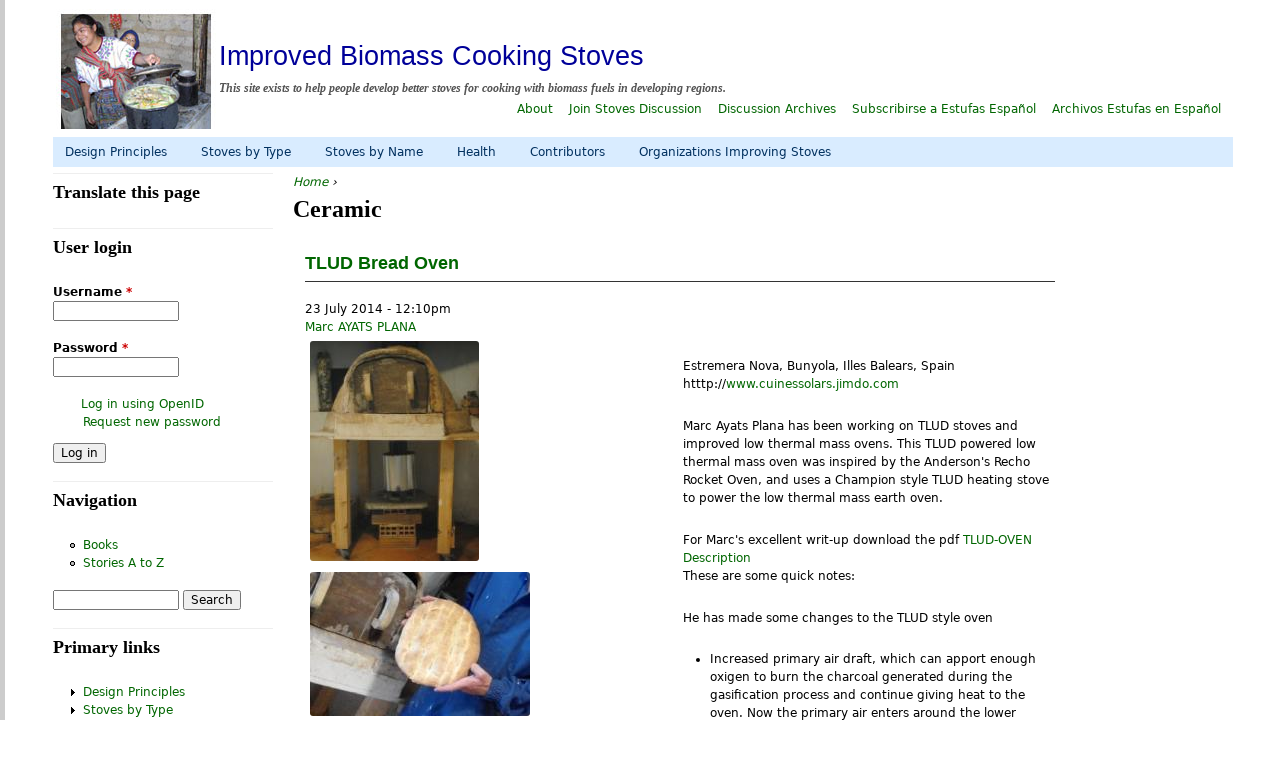

--- FILE ---
content_type: text/html; charset=utf-8
request_url: http://stoves.bioenergylists.org/taxonomy/term/140
body_size: 63142
content:
<!DOCTYPE html>
<!--[if IEMobile 7]><html class="iem7"  lang="en" dir="ltr"><![endif]-->
<!--[if lte IE 6]><html class="lt-ie9 lt-ie8 lt-ie7"  lang="en" dir="ltr"><![endif]-->
<!--[if (IE 7)&(!IEMobile)]><html class="lt-ie9 lt-ie8"  lang="en" dir="ltr"><![endif]-->
<!--[if IE 8]><html class="lt-ie9"  lang="en" dir="ltr"><![endif]-->
<!--[if (gte IE 9)|(gt IEMobile 7)]><!--><html  lang="en" dir="ltr" prefix="content: http://purl.org/rss/1.0/modules/content/ dc: http://purl.org/dc/terms/ foaf: http://xmlns.com/foaf/0.1/ og: http://ogp.me/ns# rdfs: http://www.w3.org/2000/01/rdf-schema# sioc: http://rdfs.org/sioc/ns# sioct: http://rdfs.org/sioc/types# skos: http://www.w3.org/2004/02/skos/core# xsd: http://www.w3.org/2001/XMLSchema#"><!--<![endif]-->

<head profile="http://www.w3.org/1999/xhtml/vocab">
  <meta charset="utf-8" />
<meta name="Generator" content="Drupal 7 (http://drupal.org)" />
<link rel="alternate" type="application/rss+xml" title="Ceramic" href="http://stoves.bioenergylists.org/taxonomy/term/140/all/feed" />
  <title>Ceramic | Improved Biomass Cooking Stoves</title>

      <meta name="MobileOptimized" content="width">
    <meta name="HandheldFriendly" content="true">
    <meta name="viewport" content="width=device-width">
    <meta http-equiv="cleartype" content="on">
  <meta name="google-translate-customization" content="63364cb9caf773cf-4197fceec8c75027-g99fdb387348cbcad-1b"></meta>

  <link type="text/css" rel="stylesheet" href="http://stoves.bioenergylists.org/files/css/css_kShW4RPmRstZ3SpIC-ZvVGNFVAi0WEMuCnI0ZkYIaFw.css" media="all" />
<link type="text/css" rel="stylesheet" href="http://stoves.bioenergylists.org/files/css/css_v00-BtTRvjBOvjNFsFAYuuoOta8g6-Kfn3JdvKQKhdw.css" media="all" />
<link type="text/css" rel="stylesheet" href="http://stoves.bioenergylists.org/files/css/css_YoccVQ6axd0BNlHg3rTDyK-WNOjmUyvkjwvBbr113QY.css" media="all" />
<link type="text/css" rel="stylesheet" href="http://stoves.bioenergylists.org/files/css/css_70T1iX4WKS1E6QaprkiSb9QwWTIp-CQc9bkvdv92vSg.css" media="all" />
  <script src="http://stoves.bioenergylists.org/files/js/js_vDrW3Ry_4gtSYaLsh77lWhWjIC6ml2QNkcfvfP5CVFs.js"></script>
<script src="http://stoves.bioenergylists.org/files/js/js_CC-zfeuQHcDhFtVRuKW53h30TL7j_105J32Nz8b8R38.js"></script>
<script src="http://stoves.bioenergylists.org/files/js/js_BRDuES8g__0Rcg67-Uh9RlHD8flJRXFHe86Fa59PWGU.js"></script>
<script>jQuery.extend(Drupal.settings, {"basePath":"\/","pathPrefix":"","ajaxPageState":{"theme":"biolists","theme_token":"d2En4-cEZNs6zQV-ym4D8yBsZXzeu9cICH2AolYQ5ZY","js":{"misc\/jquery.js":1,"misc\/jquery.once.js":1,"misc\/drupal.js":1,"misc\/jquery.cookie.js":1,"sites\/all\/modules\/colorbox\/js\/colorbox.js":1,"sites\/all\/modules\/colorbox\/styles\/default\/colorbox_style.js":1,"sites\/all\/modules\/colorbox\/js\/colorbox_inline.js":1,"sites\/all\/modules\/dhtml_menu\/dhtml_menu.js":1,"sites\/all\/modules\/jcaption\/jcaption.js":1,"sites\/all\/modules\/field_group\/field_group.js":1,"modules\/openid\/openid.js":1,"sites\/all\/libraries\/superfish\/jquery.hoverIntent.minified.js":1,"sites\/all\/libraries\/superfish\/superfish.js":1,"sites\/all\/libraries\/superfish\/supersubs.js":1,"sites\/all\/modules\/superfish\/superfish.js":1},"css":{"modules\/system\/system.base.css":1,"modules\/system\/system.menus.css":1,"modules\/system\/system.messages.css":1,"modules\/system\/system.theme.css":1,"modules\/book\/book.css":1,"modules\/comment\/comment.css":1,"modules\/field\/theme\/field.css":1,"modules\/node\/node.css":1,"modules\/poll\/poll.css":1,"modules\/search\/search.css":1,"modules\/user\/user.css":1,"sites\/all\/modules\/views\/css\/views.css":1,"sites\/all\/modules\/colorbox\/styles\/default\/colorbox_style.css":1,"sites\/all\/modules\/ctools\/css\/ctools.css":1,"sites\/all\/modules\/dhtml_menu\/dhtml_menu.css":1,"sites\/all\/modules\/ds\/layouts\/ds_2col_stacked_fluid\/ds_2col_stacked_fluid.css":1,"sites\/all\/modules\/field_group\/field_group.css":1,"modules\/openid\/openid.css":1,"sites\/all\/libraries\/superfish\/css\/superfish.css":1,"sites\/all\/libraries\/superfish\/css\/superfish-navbar.css":1,"sites\/all\/libraries\/superfish\/style\/light-blue.css":1,"sites\/all\/themes\/biolists\/system.menus.css":1,"sites\/all\/themes\/biolists\/css\/normalize.css":1,"sites\/all\/themes\/biolists\/css\/wireframes.css":1,"sites\/all\/themes\/biolists\/css\/layouts\/responsive-sidebars.css":1,"sites\/all\/themes\/biolists\/css\/page-backgrounds.css":1,"sites\/all\/themes\/biolists\/css\/tabs.css":1,"sites\/all\/themes\/biolists\/css\/pages.css":1,"sites\/all\/themes\/biolists\/css\/blocks.css":1,"sites\/all\/themes\/biolists\/css\/navigation.css":1,"sites\/all\/themes\/biolists\/css\/views-styles.css":1,"sites\/all\/themes\/biolists\/css\/nodes.css":1,"sites\/all\/themes\/biolists\/css\/comments.css":1,"sites\/all\/themes\/biolists\/css\/forms.css":1,"sites\/all\/themes\/biolists\/css\/fields.css":1,"sites\/all\/themes\/biolists\/css\/print.css":1}},"colorbox":{"opacity":"0.85","current":"{current} of {total}","previous":"\u00ab Prev","next":"Next \u00bb","close":"Close","maxWidth":"98%","maxHeight":"98%","fixed":true,"mobiledetect":true,"mobiledevicewidth":"480px"},"dhtmlMenu":{"nav":"open","animation":{"effects":{"height":"height","opacity":"opacity","width":0},"speed":"500"},"effects":{"siblings":"close-same-tree","children":"none","remember":"0"},"filter":{"type":"blacklist","list":{"book-toc-1293":0,"book-toc-2009":0,"book-toc-2510":0,"book-toc-333":0,"book-toc-406":0,"book-toc-779":0,"book-toc-784":0,"management":0,"menu-cocedoras-de-ca":0,"menu-combustible":0,"menu-construcci--n":0,"menu-construction":0,"menu-construction-auto":0,"menu-country":0,"menu-design":0,"menu-design-auto":0,"menu-dise--o":0,"menu-emisiones":0,"menu-emissions":0,"menu-estufas":0,"menu-fuel":0,"menu-funcionamiento":0,"menu-health":0,"menu-organizaciones":0,"menu-organizations":0,"menu-performance":0,"menu-primary-links":0,"menu-retained-heat-c":0,"menu-safety":0,"menu-salud":0,"menu-secondary-links":0,"menu-seguridad":0,"menu-stoves":0,"navigation":0,"shortcut-set-1":0,"user-menu":0}}},"jcaption":{"jcaption_selectors":[".content .content img"],"jcaption_alt_title":"title","jcaption_requireText":1,"jcaption_copyStyle":1,"jcaption_removeStyle":1,"jcaption_removeClass":1,"jcaption_removeAlign":0,"jcaption_copyAlignmentToClass":1,"jcaption_copyFloatToClass":1,"jcaption_copyClassToClass":1,"jcaption_autoWidth":1,"jcaption_keepLink":0,"jcaption_styleMarkup":"","jcaption_animate":0,"jcaption_showDuration":"200","jcaption_hideDuration":"200"},"superfish":{"1":{"id":"1","sf":{"pathClass":"active-trail","animation":{"opacity":"show"},"speed":"\u0027fast\u0027","autoArrows":false,"dropShadows":true,"disableHI":false},"plugins":{"supposition":false,"bgiframe":false,"supersubs":{"minWidth":"12","maxWidth":"27","extraWidth":1}}}},"urlIsAjaxTrusted":{"\/taxonomy\/term\/140?destination=taxonomy\/term\/140":true,"\/taxonomy\/term\/140":true}});</script>
      <!--[if lt IE 9]>
    <script src="/sites/all/themes/zen/js/html5-respond.js"></script>
    <![endif]-->
  </head>
<body class="html not-front not-logged-in one-sidebar sidebar-first page-taxonomy page-taxonomy-term page-taxonomy-term- page-taxonomy-term-140 section-taxonomy page-views" >
      <p id="skip-link">
      <a href="#main-menu" class="element-invisible element-focusable">Jump to navigation</a>
    </p>
      
<div id="page">

  <header id="header" role="banner">

          <a href="/" title="Home" rel="home" id="logo"><img src="http://stoves.bioenergylists.org/files/feast-small2.jpg" alt="Home" /></a>
    
          <hgroup id="name-and-slogan">
                  <h1 id="site-name">
            <a href="/" title="Home" rel="home"><span>Improved Biomass Cooking Stoves</span></a>
          </h1>
        
                  <h2 id="site-slogan">This site exists to help people develop better stoves for cooking with biomass fuels in developing regions.</h2>
              </hgroup><!-- /#name-and-slogan -->
    
          <nav id="secondary-menu" role="navigation">
        <h2 class="element-invisible">Secondary links</h2><ul class="links inline clearfix"><li class="menu-724 first"><a href="/about">About</a></li>
<li class="menu-802"><a href="http://lists.bioenergylists.org/mailman/listinfo/stoves_lists.bioenergylists.org" title="">Join Stoves Discussion</a></li>
<li class="menu-726"><a href="http://lists.bioenergylists.org/mailman/listinfo/stoves_lists.bioenergylists.org" title="">Discussion Archives</a></li>
<li class="menu-803"><a href="http://lists.bioenergylists.org/mailman/listinfo/estufas_lists.bioenergylists.org" title="">Subscribirse a Estufas Español</a></li>
<li class="menu-804 last"><a href="http://lists.bioenergylists.org/pipermail/estufas_lists.bioenergylists.org/" title="">Archivos Estufas en Español</a></li>
</ul>      </nav>
    
    
  </header>

  <div id="main">
    
	 
 
	
    <div id="content" class="column" role="main">
            <nav class="breadcrumb" role="navigation"><h2 class="element-invisible">You are here</h2><ol><li><a href="/">Home</a> › </li></ol></nav>      <a id="main-content"></a>
                    <h1 class="title" id="page-title">Ceramic</h1>
                                          


<div class="view view-taxonomy-term view-id-taxonomy_term view-display-id-page view-dom-id-86129207233c6b36bbb77f825dab1020">
        
  
  
      <div class="view-content">
        <div class="views-row views-row-1 views-row-odd views-row-first">
    <div class="ds-2col-stacked-fluid node node-story node-promoted node-sticky node-teaser view-mode-teaser clearfix">

  
      <div class="group-header">
      <div class="field-title"><div class="field-items"><div class="field-item even" property="dc:title"><h2><a href="/content/tlud-bread-oven">TLUD Bread Oven</a></h2></div></div></div><div class="field-post-date"><div class="field-items"><div class="field-item even">23 July 2014 - 12:10pm</div></div></div><div class="field-taxonomy-vocabulary-25"><div class="field-items"><div class="field-item even"><a href="/content/author/%20marc-ayats-plana" typeof="skos:Concept" property="rdfs:label skos:prefLabel" datatype="">Marc AYATS PLANA</a></div></div></div>    </div>
  
      <div class="group-left">
      <div class="field-image"><div class="field-items"><div class="field-item even"><a href="http://stoves.bioenergylists.org/files/styles/large/public/marc-tlud-oven-2014.jpg?itok=JfTEWRAY" title="TLUD Bread Oven" class="colorbox" rel="gallery-node-3195"><img typeof="foaf:Image" src="http://stoves.bioenergylists.org/files/styles/medium/public/marc-tlud-oven-2014.jpg?itok=TRTRH2TW" width="169" height="220" alt="TLUD Bread Oven" title="TLUD Bread Oven" /></a></div><div class="field-item odd"><a href="http://stoves.bioenergylists.org/files/styles/large/public/marc-tlud-oven-2014-flat-bread.jpg?itok=UiavVKJs" title="Flat Bread baked in the TLUD Oven" class="colorbox" rel="gallery-node-3195"><img typeof="foaf:Image" src="http://stoves.bioenergylists.org/files/styles/medium/public/marc-tlud-oven-2014-flat-bread.jpg?itok=7d1M6oyt" width="220" height="144" alt="Flat Bread" title="Flat Bread baked in the TLUD Oven" /></a></div><div class="field-item even"><a href="http://stoves.bioenergylists.org/files/styles/large/public/marc-tlud-oven-parts.jpg?itok=s_I0n7U0" title="TLUD Parts" class="colorbox" rel="gallery-node-3195"><img typeof="foaf:Image" src="http://stoves.bioenergylists.org/files/styles/medium/public/marc-tlud-oven-parts.jpg?itok=C6qHJGji" width="220" height="155" alt="TLUD Parts" title="TLUD Parts" /></a></div><div class="field-item odd"><a href="http://stoves.bioenergylists.org/files/styles/large/public/marc-tlud-oven-assembled.jpg?itok=nBtD6RMm" title="TLUD Assembled" class="colorbox" rel="gallery-node-3195"><img typeof="foaf:Image" src="http://stoves.bioenergylists.org/files/styles/medium/public/marc-tlud-oven-assembled.jpg?itok=QpIiyvVN" width="147" height="220" alt="TLUD Assembled" title="TLUD Assembled" /></a></div><div class="field-item even"><a href="http://stoves.bioenergylists.org/files/styles/large/public/marc-tlud-oven-temp-profile.jpg?itok=9T2n-KXS" title="Oven Temp Profile" class="colorbox" rel="gallery-node-3195"><img typeof="foaf:Image" src="http://stoves.bioenergylists.org/files/styles/medium/public/marc-tlud-oven-temp-profile.jpg?itok=RWImd4TG" width="220" height="110" alt="Oven Temp Profile" title="Oven Temp Profile" /></a></div></div></div>    </div>
  
      <div class="group-right">
      <div class="field-body"><div class="field-items"><div class="field-item even" property="content:encoded"><p>Estremera Nova, Bunyola, Illes Balears, Spain htttp://<a href="http://www.cuinessolars.jimdo.com">www.cuinessolars.jimdo.com</a></p>
<p>Marc Ayats Plana has been working on TLUD stoves and improved low thermal mass ovens. This TLUD powered low thermal mass oven was inspired by the Anderson's  Recho Rocket Oven, and uses a Champion style TLUD heating stove to power the low thermal mass earth oven. </p>
<p>For Marc's excellent writ-up download the pdf <a href="http://stoves.bioenergylists.org/files/tlud_oven_english_0.pdf">TLUD-OVEN Description</a><br />
These are some quick notes:</p>
<p>He has made  some changes to the TLUD style oven</p>
<ul>
<li>Increased primary air draft, which can apport enough oxigen to burn the charcoal generated during the gasification process and continue giving heat to the oven. Now the primary air enters around the lower perimeter of the reactor, instead of having a single inlet tube like in the original model. </li>
<li>Increased the length of the riser, which also sustains the diffuser. This extra extension allows the complete combustion of gases gasification to completely remove the visible smoke in the oven. </li>
</ul>
<ul>
<li>TLUD  Reactor. Diameter: 20cm. Total length: 30cm. Fuel Height: 20cm </li>
<li>TLUD Outskirt. Diameter: 22cm. Diameter central hole: 10cm. Total length: 25cm</li>
<li>TLUD Riser and diffuser. Diameter: 12 cm. Total length: 30cm. Diffuser: granite piece 2cm thick and 15cm diameter</li>
<li>Fuel load: 3.38Kg pellets</li>
</ul>
<p>The Low Thermal Mass oven is based on the Haiti Rocket oven  <a href="http://www.rechoroket.com">http://www.rechoroket.com</a><br />
To see more pictures of the TLUD  oven and the process of  construction go to:<br />
 <a href="http://cuinessolars.jimdo.com/forns/">http://cuinessolars.jimdo.com/forns/</a></p>
<p>In the Oven Temperature graph, you can see the complete temperature profile. Marc did a side by side comparison of both a 20cm reactor TLUD and a smaller TLUD, with 12,5cm reactor.<br />
<em>"Note: the temperatures refers to the inside side of the wall oven, half way between the baking surface and the top hole. Note2: the temperatures were taken by a temperature datalogger and a type K probe."</em></p>
<p>Marc's Notes and TLUD size comparison are copied here:<br />
<strong>Notes about 20cm TLUD test</strong></p></div></div></div><div class="field-node-link"><div class="field-items"><div class="field-item even"><a href="/content/tlud-bread-oven">Read more</a></div></div></div><div class="field-upload"><div class="field-label">File attachments:&nbsp;</div><div class="field-items"><div class="field-item even"><span class="file"><img class="file-icon" alt="PDF icon" title="application/pdf" src="/modules/file/icons/application-pdf.png" /> <a href="http://stoves.bioenergylists.org/files/tlud_oven_english_0.pdf" type="application/pdf; length=2606394" title="tlud_oven_english.pdf">TLUD Oven Description and Notes</a></span></div></div></div>    </div>
  
      <div class="group-footer">
      <div class="field-taxonomy-vocabulary-9"><div class="field-items"><div class="field-item even"><a href="/taxonomy/term/599" typeof="skos:Concept" property="rdfs:label skos:prefLabel" datatype="">Spain</a></div></div></div><div class="field-taxonomy-vocabulary-30"><div class="field-items"><div class="field-item even"><a href="/taxonomy/term/1591" typeof="skos:Concept" property="rdfs:label skos:prefLabel" datatype="">TLUD</a></div><div class="field-item odd"><a href="/content/stoves/tlud-oven" typeof="skos:Concept" property="rdfs:label skos:prefLabel" datatype="">TLUD Oven</a></div><div class="field-item even"><a href="/content/stoves/oven" typeof="skos:Concept" property="rdfs:label skos:prefLabel" datatype="">Oven</a></div></div></div><div class="field-taxonomy-vocabulary-4"><div class="field-items"><div class="field-item even"><a href="/taxonomy/term/112" typeof="skos:Concept" property="rdfs:label skos:prefLabel" datatype="">Gasifier (microgasification)</a></div><div class="field-item odd"><a href="/taxonomy/term/113" typeof="skos:Concept" property="rdfs:label skos:prefLabel" datatype="">TLUD</a></div></div></div><div class="field-taxonomy-vocabulary-3"><div class="field-items"><div class="field-item even"><a href="/taxonomy/term/140" typeof="skos:Concept" property="rdfs:label skos:prefLabel" datatype="" class="active">Ceramic</a></div></div></div><div class="field-taxonomy-vocabulary-5"><div class="field-items"><div class="field-item even"><a href="/taxonomy/term/1619" typeof="skos:Concept" property="rdfs:label skos:prefLabel" datatype="">Pellets</a></div></div></div>    </div>
  </div>  </div>
  <div class="views-row views-row-2 views-row-even">
    <div class="ds-2col-stacked-fluid node node-story node-promoted node-sticky node-teaser view-mode-teaser group-one-column clearfix">

  
      <div class="group-header">
      <div class="field-title"><div class="field-items"><div class="field-item even" property="dc:title"><h2><a href="/node/3114">Ecostove (Ecofogão) in Brazil </a></h2></div></div></div><div class="field-post-date"><div class="field-items"><div class="field-item even">10 April 2012 - 2:20pm</div></div></div><div class="field-taxonomy-vocabulary-25"><div class="field-items"><div class="field-item even"><a href="/taxonomy/term/1943" typeof="skos:Concept" property="rdfs:label skos:prefLabel" datatype="">Carnerio de Miranda, Rogerio</a></div></div></div>    </div>
  
  
      <div class="group-right">
      <div class="field-body"><div class="field-items"><div class="field-item even" property="content:encoded"><p>Rogerio Carneiro de Miranda  shared his new video that highlights the features of the Ecofogão in Brazil.  </p>
<iframe width="640" height="360" src="http://www.youtube.com/embed/TIIbbPf2-v4?rel=0" frameborder="0" allowfullscreen></iframe><p>
It is is a rocket style stove that uses wood to heat a cast iron griddle and an oven. It is an efficient stove that also includes an chimney, and the option to build it into an attractive and functional kitchen island. They also have an option that heats water (for washing or bathing). </p>
<p>For more information, and pictures, and to buy the stove, see their website:<br />
<a href="http://www.ecofogao.com.br/">http://www.ecofogao.com.br/</a></p>
</div></div></div><div class="field-node-link"><div class="field-items"><div class="field-item even"><a href="/node/3114">Read more</a></div></div></div>    </div>
  
      <div class="group-footer">
      <div class="field-taxonomy-vocabulary-9"><div class="field-items"><div class="field-item even"><a href="/taxonomy/term/87" typeof="skos:Concept" property="rdfs:label skos:prefLabel" datatype="">Brazil</a></div></div></div><div class="field-taxonomy-vocabulary-30"><div class="field-items"><div class="field-item even"><a href="/taxonomy/term/1611" typeof="skos:Concept" property="rdfs:label skos:prefLabel" datatype="">Rocket</a></div><div class="field-item odd"><a href="/taxonomy/term/1783" typeof="skos:Concept" property="rdfs:label skos:prefLabel" datatype="">EcoStove</a></div><div class="field-item even"><a href="/taxonomy/term/1942" typeof="skos:Concept" property="rdfs:label skos:prefLabel" datatype="">Ecofogao</a></div></div></div><div class="field-taxonomy-vocabulary-4"><div class="field-items"><div class="field-item even"><a href="/taxonomy/term/302" typeof="skos:Concept" property="rdfs:label skos:prefLabel" datatype="">Integrated Cooking</a></div><div class="field-item odd"><a href="/taxonomy/term/12" typeof="skos:Concept" property="rdfs:label skos:prefLabel" datatype="">Rocket</a></div><div class="field-item even"><a href="/taxonomy/term/659" typeof="skos:Concept" property="rdfs:label skos:prefLabel" datatype="">Diseño Rocket</a></div></div></div><div class="field-taxonomy-vocabulary-3"><div class="field-items"><div class="field-item even"><a href="/taxonomy/term/140" typeof="skos:Concept" property="rdfs:label skos:prefLabel" datatype="" class="active">Ceramic</a></div><div class="field-item odd"><a href="/taxonomy/term/9" typeof="skos:Concept" property="rdfs:label skos:prefLabel" datatype="">Metal</a></div><div class="field-item even"><a href="/taxonomy/term/429" typeof="skos:Concept" property="rdfs:label skos:prefLabel" datatype="">Cerámico</a></div><div class="field-item odd"><a href="/taxonomy/term/660" typeof="skos:Concept" property="rdfs:label skos:prefLabel" datatype="">Métal</a></div></div></div><div class="field-taxonomy-vocabulary-5"><div class="field-items"><div class="field-item even"><a href="/taxonomy/term/32" typeof="skos:Concept" property="rdfs:label skos:prefLabel" datatype="">Wood</a></div></div></div>    </div>
  </div>  </div>
  <div class="views-row views-row-3 views-row-odd">
    <div class="ds-2col-stacked-fluid node node-story node-promoted node-sticky node-teaser view-mode-teaser group-one-column clearfix">

  
      <div class="group-header">
      <div class="field-title"><div class="field-items"><div class="field-item even" property="dc:title"><h2><a href="/node/3111">Biomass Stoves from Indonesia</a></h2></div></div></div><div class="field-post-date"><div class="field-items"><div class="field-item even">5 April 2012 - 11:30am</div></div></div><div class="field-taxonomy-vocabulary-25"><div class="field-items"><div class="field-item even"><a href="/taxonomy/term/1931" typeof="skos:Concept" property="rdfs:label skos:prefLabel" datatype="">Nurhuda, Muhammad</a></div></div></div>    </div>
  
  
      <div class="group-right">
      <div class="field-body"><div class="field-items"><div class="field-item even" property="content:encoded"><p>Muhammad Nurhuda  from the Physics Department, Brawijaya University<br />
in  Malang, Indonesia</p>
<p>They have developed a various biomass stoves ( Kompor Biomass )  The fuels also vary from chopped woods/twigs, pellet, palm kernel shell,  hazelnut kernel shell,  corncob, etc..</p>
<p>And they have a nice collection of YouTube videos:</p>
<ul>
<li>UB-03   <a href="http://www.youtube.com/watch?v=sty_pdFYr44">http://www.youtube.com/watch?v=sty_pdFYr44</a><br />
<iframe width="480" height="360" src="http://www.youtube.com/embed/sty_pdFYr44?rel=0" frameborder="0" allowfullscreen></iframe></li>
<li>UB-02 <a href="http://www.youtube.com/watch?v=B4r5U18s_OY">http://www.youtube.com/watch?v=B4r5U18s_OY</a><br />
<iframe width="480" height="360" src="http://www.youtube.com/embed/B4r5U18s_OY?rel=0" frameborder="0" allowfullscreen></iframe></li>
<li>UB-03 with Palm Kernel Shells <a href="http://www.youtube.com/watch?v=g7TZn6YGOcI">http://www.youtube.com/watch?v=g7TZn6YGOcI</a><br />
<iframe width="480" height="360" src="http://www.youtube.com/embed/g7TZn6YGOcI?rel=0" frameborder="0" allowfullscreen></iframe></li>
<li>Using the UB-03 Stove <a href="http://www.youtube.com/watch?v=KOba6FobfrQ">http://www.youtube.com/watch?v=KOba6FobfrQ</a><br />
<iframe width="480" height="360" src="http://www.youtube.com/embed/KOba6FobfrQ?rel=0" frameborder="0" allowfullscreen></iframe></li>
<li>UB-03 Jumbo <a href="http://www.youtube.com/watch?v=b70z9-0nK6E">http://www.youtube.com/watch?v=b70z9-0nK6E</a><br />
<iframe width="480" height="360" src="http://www.youtube.com/embed/b70z9-0nK6E?rel=0" frameborder="0" allowfullscreen></iframe></li>
</ul>
<blockquote><p>All stoves presented above are of TLUD types, but the combustion is improved by using pre-heating and counter-flow burning mechanism. The one intended for palm kernel shell utilizes diffused-combustion mechanism, in addition to pre-heating and counter flow mechanism.</p>
<p>The latest one</p>
<p><a href="http://www.youtube.com/watch?v=b70z9-0nK6E">http://www.youtube.com/watch?v=b70z9-0nK6E</a></p>
<iframe width="480" height="360" src="http://www.youtube.com/embed/b70z9-0nK6E?rel=0" frameborder="0" allowfullscreen></iframe><p>
is devoted for institutional cook stove or small restaurants.</p>
<p>Very recently, we have also developed a new rocket stove. The combustion in this new rocket stove is improved by introducing counter-flow burning mechanism.
</p></blockquote>
<p><a href="http://www.youtube.com/watch?v=kID0YL6TyqA">http://www.youtube.com/watch?v=kID0YL6TyqA</a></p>
<iframe width="480" height="360" src="http://www.youtube.com/embed/kID0YL6TyqA?rel=0" frameborder="0" allowfullscreen></iframe></div></div></div><div class="field-node-link"><div class="field-items"><div class="field-item even"><a href="/node/3111">Read more</a></div></div></div>    </div>
  
      <div class="group-footer">
      <div class="field-taxonomy-vocabulary-9"><div class="field-items"><div class="field-item even"><a href="/taxonomy/term/110" typeof="skos:Concept" property="rdfs:label skos:prefLabel" datatype="">Indonesia</a></div></div></div><div class="field-taxonomy-vocabulary-30"><div class="field-items"><div class="field-item even"><a href="/taxonomy/term/1591" typeof="skos:Concept" property="rdfs:label skos:prefLabel" datatype="">TLUD</a></div><div class="field-item odd"><a href="/taxonomy/term/1611" typeof="skos:Concept" property="rdfs:label skos:prefLabel" datatype="">Rocket</a></div></div></div><div class="field-taxonomy-vocabulary-4"><div class="field-items"><div class="field-item even"><a href="/taxonomy/term/113" typeof="skos:Concept" property="rdfs:label skos:prefLabel" datatype="">TLUD</a></div><div class="field-item odd"><a href="/taxonomy/term/12" typeof="skos:Concept" property="rdfs:label skos:prefLabel" datatype="">Rocket</a></div></div></div><div class="field-taxonomy-vocabulary-3"><div class="field-items"><div class="field-item even"><a href="/taxonomy/term/140" typeof="skos:Concept" property="rdfs:label skos:prefLabel" datatype="" class="active">Ceramic</a></div><div class="field-item odd"><a href="/taxonomy/term/9" typeof="skos:Concept" property="rdfs:label skos:prefLabel" datatype="">Metal</a></div></div></div><div class="field-taxonomy-vocabulary-5"><div class="field-items"><div class="field-item even"><a href="/taxonomy/term/17" typeof="skos:Concept" property="rdfs:label skos:prefLabel" datatype="">Biomass</a></div><div class="field-item odd"><a href="/taxonomy/term/32" typeof="skos:Concept" property="rdfs:label skos:prefLabel" datatype="">Wood</a></div><div class="field-item even"><a href="/taxonomy/term/1211" typeof="skos:Concept" property="rdfs:label skos:prefLabel" datatype="">Corncob</a></div><div class="field-item odd"><a href="/taxonomy/term/1795" typeof="skos:Concept" property="rdfs:label skos:prefLabel" datatype="">twigs</a></div><div class="field-item even"><a href="/taxonomy/term/1933" typeof="skos:Concept" property="rdfs:label skos:prefLabel" datatype="">Chopped Wood</a></div><div class="field-item odd"><a href="/taxonomy/term/1934" typeof="skos:Concept" property="rdfs:label skos:prefLabel" datatype="">Palm Kernel Shell</a></div><div class="field-item even"><a href="/taxonomy/term/1935" typeof="skos:Concept" property="rdfs:label skos:prefLabel" datatype="">Hazelnut Kernel Shell</a></div></div></div>    </div>
  </div>  </div>
  <div class="views-row views-row-4 views-row-even">
    <div class="ds-2col-stacked-fluid node node-story node-promoted node-sticky node-teaser view-mode-teaser group-one-column clearfix">

  
      <div class="group-header">
      <div class="field-title"><div class="field-items"><div class="field-item even" property="dc:title"><h2><a href="/node/3107">Greenway Smart Stove</a></h2></div></div></div><div class="field-post-date"><div class="field-items"><div class="field-item even">20 March 2012 - 1:15pm</div></div></div><div class="field-taxonomy-vocabulary-25"><div class="field-items"><div class="field-item even"><a href="/taxonomy/term/1908" typeof="skos:Concept" property="rdfs:label skos:prefLabel" datatype="">Maheshwari, Umang</a></div></div></div>    </div>
  
  
      <div class="group-right">
      <div class="field-body"><div class="field-items"><div class="field-item even" property="content:encoded"><p>Umang Maheshwari,   <a href="http://www.grameeninfra.com">Greenway Grameen Infra </a></p>
<p><a href="http://www.grameeninfra.com">The Greenway Smart Stove</a> is an insulated metal stove, that appears to be a rocket style design with bakalite handles and a metal pot rest and fuel rest.   You can see more details in the <a href="	http://stoves.bioenergylists.org/files/greenway_smart_stove.pdf">Greenway Smart Stove flyer</a>.</p>
<p>This stove is marketed as an improvement over the mud Chulha, which is familiar in India.</p>
</div></div></div><div class="field-node-link"><div class="field-items"><div class="field-item even"><a href="/node/3107">Read more</a></div></div></div>    </div>
  
      <div class="group-footer">
      <div class="field-taxonomy-vocabulary-9"><div class="field-items"><div class="field-item even"><a href="/taxonomy/term/100" typeof="skos:Concept" property="rdfs:label skos:prefLabel" datatype="">India</a></div></div></div><div class="field-taxonomy-vocabulary-30"><div class="field-items"><div class="field-item even"><a href="/taxonomy/term/1611" typeof="skos:Concept" property="rdfs:label skos:prefLabel" datatype="">Rocket</a></div><div class="field-item odd"><a href="/taxonomy/term/1907" typeof="skos:Concept" property="rdfs:label skos:prefLabel" datatype="">Greenway Smart Stove</a></div></div></div><div class="field-taxonomy-vocabulary-4"><div class="field-items"><div class="field-item even"><a href="/taxonomy/term/12" typeof="skos:Concept" property="rdfs:label skos:prefLabel" datatype="">Rocket</a></div></div></div><div class="field-taxonomy-vocabulary-3"><div class="field-items"><div class="field-item even"><a href="/taxonomy/term/140" typeof="skos:Concept" property="rdfs:label skos:prefLabel" datatype="" class="active">Ceramic</a></div><div class="field-item odd"><a href="/taxonomy/term/9" typeof="skos:Concept" property="rdfs:label skos:prefLabel" datatype="">Metal</a></div></div></div><div class="field-taxonomy-vocabulary-5"><div class="field-items"><div class="field-item even"><a href="/taxonomy/term/32" typeof="skos:Concept" property="rdfs:label skos:prefLabel" datatype="">Wood</a></div><div class="field-item odd"><a href="/taxonomy/term/33" typeof="skos:Concept" property="rdfs:label skos:prefLabel" datatype="">Stick Wood</a></div></div></div>    </div>
  </div>  </div>
  <div class="views-row views-row-5 views-row-odd">
    <div class="ds-2col-stacked-fluid node node-story node-promoted node-sticky node-teaser view-mode-teaser group-one-column clearfix">

  
      <div class="group-header">
      <div class="field-title"><div class="field-items"><div class="field-item even" property="dc:title"><h2><a href="/node/3098">Recho TiBwa (Roket) in Haiti</a></h2></div></div></div><div class="field-post-date"><div class="field-items"><div class="field-item even">16 February 2012 - 4:52pm</div></div></div><div class="field-taxonomy-vocabulary-25"><div class="field-items"><div class="field-item even"><a href="/taxonomy/term/738" typeof="skos:Concept" property="rdfs:label skos:prefLabel" datatype="">Anderson</a></div></div></div>    </div>
  
  
      <div class="group-right">
      <div class="field-body"><div class="field-items"><div class="field-item even" property="content:encoded"><p>Flip and John Anderson, January, 2012</p>
<iframe width="480" height="360" src="http://www.youtube.com/embed/R_p8ha_iGoA?rel=0" frameborder="0" allowfullscreen></iframe></div></div></div><div class="field-node-link"><div class="field-items"><div class="field-item even"><a href="/node/3098">Read more</a></div></div></div>    </div>
  
      <div class="group-footer">
      <div class="field-taxonomy-vocabulary-9"><div class="field-items"><div class="field-item even"><a href="/taxonomy/term/314" typeof="skos:Concept" property="rdfs:label skos:prefLabel" datatype="">Haiti</a></div></div></div><div class="field-taxonomy-vocabulary-30"><div class="field-items"><div class="field-item even"><a href="/taxonomy/term/1611" typeof="skos:Concept" property="rdfs:label skos:prefLabel" datatype="">Rocket</a></div><div class="field-item odd"><a href="/taxonomy/term/1875" typeof="skos:Concept" property="rdfs:label skos:prefLabel" datatype="">Recho Roket</a></div><div class="field-item even"><a href="/taxonomy/term/1890" typeof="skos:Concept" property="rdfs:label skos:prefLabel" datatype="">Recho TiBwa</a></div></div></div><div class="field-taxonomy-vocabulary-4"><div class="field-items"><div class="field-item even"><a href="/taxonomy/term/12" typeof="skos:Concept" property="rdfs:label skos:prefLabel" datatype="">Rocket</a></div></div></div><div class="field-taxonomy-vocabulary-3"><div class="field-items"><div class="field-item even"><a href="/taxonomy/term/140" typeof="skos:Concept" property="rdfs:label skos:prefLabel" datatype="" class="active">Ceramic</a></div><div class="field-item odd"><a href="/taxonomy/term/8" typeof="skos:Concept" property="rdfs:label skos:prefLabel" datatype="">Clay</a></div></div></div><div class="field-taxonomy-vocabulary-5"><div class="field-items"><div class="field-item even"><a href="/taxonomy/term/17" typeof="skos:Concept" property="rdfs:label skos:prefLabel" datatype="">Biomass</a></div></div></div>    </div>
  </div>  </div>
  <div class="views-row views-row-6 views-row-even">
    <div class="ds-2col-stacked-fluid node node-story node-promoted node-sticky node-teaser view-mode-teaser group-one-column clearfix">

  
      <div class="group-header">
      <div class="field-title"><div class="field-items"><div class="field-item even" property="dc:title"><h2><a href="/content/lion-cub-stove">Lion Cub Stove  </a></h2></div></div></div><div class="field-post-date"><div class="field-items"><div class="field-item even">10 October 2011 - 12:00am</div></div></div><div class="field-taxonomy-vocabulary-25"><div class="field-items"><div class="field-item even"><a href="/taxonomy/term/1218" typeof="skos:Concept" property="rdfs:label skos:prefLabel" datatype="">Parker</a></div></div></div>    </div>
  
  
      <div class="group-right">
      <div class="field-body"><div class="field-items"><div class="field-item even" property="content:encoded"><p>Andrew C. Parker, October 2011</p>
<p><strong><a href="http://www.xmission.com/~acparker/LCS/Lion%20Cub%20Stove.html">Lion Cub Stove</a></strong><br />
A variation on Larry Winiarski's 16 Brick Stove<br />
and Crispin Pemberton-Pigott's Lion Stove</p>
<p>"I had been waiting all Summer to use my brother's StoveTek<br />
stove to do some experiments. While searching a reference</p>
</div></div></div><div class="field-node-link"><div class="field-items"><div class="field-item even"><a href="/content/lion-cub-stove">Read more</a></div></div></div>    </div>
  
      <div class="group-footer">
      <div class="field-taxonomy-vocabulary-9"><div class="field-items"><div class="field-item even"><a href="/taxonomy/term/142" typeof="skos:Concept" property="rdfs:label skos:prefLabel" datatype="">USA</a></div></div></div><div class="field-taxonomy-vocabulary-30"><div class="field-items"><div class="field-item even"><a href="/taxonomy/term/1712" typeof="skos:Concept" property="rdfs:label skos:prefLabel" datatype="">Lion</a></div></div></div><div class="field-taxonomy-vocabulary-4"><div class="field-items"><div class="field-item even"><a href="/taxonomy/term/112" typeof="skos:Concept" property="rdfs:label skos:prefLabel" datatype="">Gasifier (microgasification)</a></div></div></div><div class="field-taxonomy-vocabulary-3"><div class="field-items"><div class="field-item even"><a href="/taxonomy/term/140" typeof="skos:Concept" property="rdfs:label skos:prefLabel" datatype="" class="active">Ceramic</a></div></div></div><div class="field-taxonomy-vocabulary-5"><div class="field-items"><div class="field-item even"><a href="/taxonomy/term/32" typeof="skos:Concept" property="rdfs:label skos:prefLabel" datatype="">Wood</a></div></div></div>    </div>
  </div>  </div>
  <div class="views-row views-row-7 views-row-odd">
    <div class="ds-2col-stacked-fluid node node-story node-sticky node-teaser view-mode-teaser group-one-column clearfix">

  
      <div class="group-header">
      <div class="field-title"><div class="field-items"><div class="field-item even" property="dc:title"><h2><a href="/content/practical-action-upe">Practical Action, Upesi Stove</a></h2></div></div></div><div class="field-post-date"><div class="field-items"><div class="field-item even">13 September 2011 - 2:22pm</div></div></div>    </div>
  
  
      <div class="group-right">
      <div class="field-body"><div class="field-items"><div class="field-item even" property="content:encoded"><p>Practical Action, Kenya </p>
<p>The Upesi stove, also known as the Maendeleo has been successful in Kenya. It has two parts, a simple pottery cylinder with pot rests (known as the liner) that is built into a mud surround in the kitchen. Fuel is fed into the fire through an opening in the front of the stove, and it has no chimney, but it produces much less smoke than an open fire.  </p>
</div></div></div><div class="field-node-link"><div class="field-items"><div class="field-item even"><a href="/content/practical-action-upe">Read more</a></div></div></div>    </div>
  
      <div class="group-footer">
      <div class="field-taxonomy-vocabulary-9"><div class="field-items"><div class="field-item even"><a href="/taxonomy/term/49" typeof="skos:Concept" property="rdfs:label skos:prefLabel" datatype="">Kenya</a></div></div></div><div class="field-taxonomy-vocabulary-30"><div class="field-items"><div class="field-item even"><a href="/taxonomy/term/1762" typeof="skos:Concept" property="rdfs:label skos:prefLabel" datatype="">Maendeleo</a></div><div class="field-item odd"><a href="/taxonomy/term/1782" typeof="skos:Concept" property="rdfs:label skos:prefLabel" datatype="">Upesi</a></div></div></div><div class="field-taxonomy-vocabulary-3"><div class="field-items"><div class="field-item even"><a href="/taxonomy/term/140" typeof="skos:Concept" property="rdfs:label skos:prefLabel" datatype="" class="active">Ceramic</a></div><div class="field-item odd"><a href="/taxonomy/term/8" typeof="skos:Concept" property="rdfs:label skos:prefLabel" datatype="">Clay</a></div></div></div><div class="field-taxonomy-vocabulary-5"><div class="field-items"><div class="field-item even"><a href="/taxonomy/term/32" typeof="skos:Concept" property="rdfs:label skos:prefLabel" datatype="">Wood</a></div></div></div>    </div>
  </div>  </div>
  <div class="views-row views-row-8 views-row-even">
    <div class="ds-2col-stacked-fluid node node-story node-promoted node-sticky node-teaser view-mode-teaser group-one-column clearfix">

  
      <div class="group-header">
      <div class="field-title"><div class="field-items"><div class="field-item even" property="dc:title"><h2><a href="/content/jolentho-stove-indon">Jolentho Stove from Indonesia </a></h2></div></div></div><div class="field-post-date"><div class="field-items"><div class="field-item even">22 July 2011 - 11:04pm</div></div></div><div class="field-taxonomy-vocabulary-25"><div class="field-items"><div class="field-item even"><a href="/taxonomy/term/1582" typeof="skos:Concept" property="rdfs:label skos:prefLabel" datatype="">Zakky Riza</a></div></div></div>    </div>
  
  
      <div class="group-right">
      <div class="field-body"><div class="field-items"><div class="field-item even" property="content:encoded"><p>Jolentho in javanese (a local language in Indonesia) means rounded and bulky, so Jolentho Stove means bulky and rounded stove. We gave it the name because the stove liner is made of round and bulky potteries. Every part of the liner is made from pottery, including the grate. </p>
<p>The liner is divided into 8 parts to simplify production and tranportation. To make a liner, one needs to have pottery making skill. For simplicity, the liner is produced  by a professional pottery maker. The users only need to buy, install and cast  a sand-cement mixture surround the liner. Although cement are not ressistant to heat (easily crumbles), pottery liner provide protection so that  cement can last longer. Properly made, the stove will last for 10  years.</p>
<p>The stove has 3 potholes and a chimney to suit the needs of palm sugar producers in Indonesia. The technology is simple: fuelwood burns above grate. Grate  provide air suppy and dispose ash. The enclosed combustion chamber provides improved combustion quality. After heating the pot in hole #1 rom beneath, hot smoke is channeled to pothole #2 and #3. There are baffles in pothole #2 and #3 to maximize heat transfer. Finally, the smoke exits through chimney. Chimney also provide draft that boosts combustion.<br />
The innovations we offer are cost and time efficiency and simplicity in stove making, and. It only takes 1 men, 2 hours and 19.25 USD to make a Jolentho Stove and the stove is ready to use within 3 days. This is much more simpler, compared to a mud stove, which requires 4 men, 16 USD and 3 days only to make mud stove and additionally 17 days to get mud stove ready to cook. By all means, the Jolentho is much more favorable.<br />
<span class="inline inline-left"><a href="/en/content/graphic1jpg-0"><img src="http://www.bioenergylists.org/files/images/Graphic1_0.thumbnail.jpg" alt="" title=""  class="image image-thumbnail " width="142" height="200" /></a></span></p>
</div></div></div><div class="field-node-link"><div class="field-items"><div class="field-item even"><a href="/content/jolentho-stove-indon">Read more</a></div></div></div>    </div>
  
      <div class="group-footer">
      <div class="field-taxonomy-vocabulary-9"><div class="field-items"><div class="field-item even"><a href="/taxonomy/term/110" typeof="skos:Concept" property="rdfs:label skos:prefLabel" datatype="">Indonesia</a></div></div></div><div class="field-taxonomy-vocabulary-30"><div class="field-items"><div class="field-item even"><a href="/taxonomy/term/1581" typeof="skos:Concept" property="rdfs:label skos:prefLabel" datatype="">Jolentho Stove</a></div></div></div><div class="field-taxonomy-vocabulary-4"><div class="field-items"><div class="field-item even"><a href="/taxonomy/term/254" typeof="skos:Concept" property="rdfs:label skos:prefLabel" datatype="">Chimney</a></div></div></div><div class="field-taxonomy-vocabulary-3"><div class="field-items"><div class="field-item even"><a href="/taxonomy/term/140" typeof="skos:Concept" property="rdfs:label skos:prefLabel" datatype="" class="active">Ceramic</a></div></div></div><div class="field-taxonomy-vocabulary-5"><div class="field-items"><div class="field-item even"><a href="/taxonomy/term/32" typeof="skos:Concept" property="rdfs:label skos:prefLabel" datatype="">Wood</a></div></div></div>    </div>
  </div>  </div>
  <div class="views-row views-row-9 views-row-odd">
    <div class="ds-2col-stacked-fluid node node-story node-promoted node-sticky node-teaser view-mode-teaser group-one-column clearfix">

  
      <div class="group-header">
      <div class="field-title"><div class="field-items"><div class="field-item even" property="dc:title"><h2><a href="/content/ceramic-development">CERAMIC DEVELOPMENT FOR DOMESTIC STOVES </a></h2></div></div></div><div class="field-post-date"><div class="field-items"><div class="field-item even">24 February 2011 - 1:20pm</div></div></div><div class="field-taxonomy-vocabulary-25"><div class="field-items"><div class="field-item even"><a href="/taxonomy/term/745" typeof="skos:Concept" property="rdfs:label skos:prefLabel" datatype="">Pemberton-Pigott</a></div></div></div>    </div>
  
  
      <div class="group-right">
      <div class="field-body"><div class="field-items"><div class="field-item even" property="content:encoded"><p>Crispin Pemberton‐Pigott October, 2008<br />
Sustainable Energy Technology and Research Centre University of Johannesbrg <br />
Programme for Basic Energy Conservation GTZ/ProBEC a SADC Regional Project </p>
<p><span class="inline inline-center"><img src="http://www.bioenergylists.org/files/images/First MCS 200 for testing.thumbnail.JPG" alt="" title=""  class="image image-thumbnail " width="174" height="200" /></span></p>
<p>See the attached pdf: <a href="http://www.bioenergylists.org/files/Development of a Low Thermal Expansion Ceramic Body for Domestic Charcoal Stoves in Maputo.pdf">CERAMIC DEVELOPMENT FOR DOMESTIC STOVES </a></p>
<p>Also take a look at Crispin's very good <a href="http://stoves.bioenergylists.org/en/image/tid/1500">ceramic stove image galleries</a>.</p>
<p>It is intended that this brief report describe in an accessible manner the results of some basic research into the performance of ceramic materials suitable for use to make modern, low‐cost improved charcoal stoves. The <br />
theatre of investigation is the area around Maputo, Moçambique. </p>
<p> The information and ideas are assembled from a large number of tests and reports. If studied carefully an understanding can be gained of the <br />
principle ingredients found in typical clays. It is hoped enough can also<br />
 be learned about what the tests show so as to interest the ‘stover’ in a <br />
deeper study of this vast subject.  </p>
<p>Some reasons why clay stoves and stove components typically have such a <br />
short life are described and to a certain extent, what can be done about <br />
it.   </p>
<p>There is a great deal of material available on how to find, identify and <br />
process clays such as pottery books and the internet. It is not repeated <br />
here.  Unfortunately very little of the material available is geared to <br />
the design of low cost ceramics stoves which have problems not encountered<br />
 in many industrial applications with far higher temperatures.  </p>
<p>Ceramics are complex mixtures of many minerals so it is not possible to <br />
give comprehensive explanations in such a brief text, however the novice <br />
reader should learn enough to be able to deal with a laboratory and <br />
understand some common terminology and the test results.  There have been<br />
 many technological advances in recent years making accessible tests and <br />
analyses that were previously unaffordable to the ordinary potter.</p>
</div></div></div><div class="field-node-link"><div class="field-items"><div class="field-item even"><a href="/content/ceramic-development">Read more</a></div></div></div>    </div>
  
      <div class="group-footer">
      <div class="field-taxonomy-vocabulary-9"><div class="field-items"><div class="field-item even"><a href="/taxonomy/term/42" typeof="skos:Concept" property="rdfs:label skos:prefLabel" datatype="">Africa</a></div></div></div><div class="field-taxonomy-vocabulary-30"><div class="field-items"><div class="field-item even"><a href="/taxonomy/term/1605" typeof="skos:Concept" property="rdfs:label skos:prefLabel" datatype="">Maputo Ceramic Stove</a></div><div class="field-item odd"><a href="/taxonomy/term/1610" typeof="skos:Concept" property="rdfs:label skos:prefLabel" datatype="">Ceramic Stove</a></div></div></div><div class="field-taxonomy-vocabulary-4"><div class="field-items"><div class="field-item even"><a href="/taxonomy/term/125" typeof="skos:Concept" property="rdfs:label skos:prefLabel" datatype="">Principles</a></div></div></div><div class="field-taxonomy-vocabulary-3"><div class="field-items"><div class="field-item even"><a href="/taxonomy/term/140" typeof="skos:Concept" property="rdfs:label skos:prefLabel" datatype="" class="active">Ceramic</a></div></div></div>    </div>
  </div>  </div>
  <div class="views-row views-row-10 views-row-even views-row-last">
    <div class="ds-2col-stacked-fluid node node-story node-promoted node-sticky node-teaser view-mode-teaser group-one-column clearfix">

  
      <div class="group-header">
      <div class="field-title"><div class="field-items"><div class="field-item even" property="dc:title"><h2><a href="/content/mali-sewa">Mali Sewa Stove Update</a></h2></div></div></div><div class="field-post-date"><div class="field-items"><div class="field-item even">9 August 2010 - 4:32pm</div></div></div>    </div>
  
  
      <div class="group-right">
      <div class="field-body"><div class="field-items"><div class="field-item even" property="content:encoded"><p>Katene Kadji, is now manufacturing the Sewa Stove in Bamako, Mali.<br />
<span class="inline inline-left"><a href="/en/content/mali-sewa-stove"><img src="http://www.bioenergylists.org/files/images/cdmgoldstandard-sewa.thumbnail.jpg" alt="" title=""  class="image image-thumbnail " width="132" height="200" /></a></span><br />
The new Sewa Improved Charcoal Stove has a ceramic liner, and a painted metal exterior, with jiko style pot rests that put the bottom of the pot low enough to improve heat transfer to the tobt </p>
<p>The carbon finance company E+Carbon is using carbon credits to help Katene Kadji to be able to offer the stoves for 2,500 CFA francs (5.33 USD) as opposed to the original retail price of 3,500 CFA (7.47 USD).</p>
<p>There is a current case study of the Sewa Stove at the Gold Standard web site:<br />
<a href="http://www.cdmgoldstandard.org/fileadmin/editors/files/1_case_studies/Mali_Cookstoves_Case_Study.pdf">http://www.cdmgoldstandard.org/fileadmin/editors/files/1_case_studies/Mali_Cookstoves_Case_Study.pdf</a></p>
<p>There's more in the Hedon site:<br />
<a href="http://www.hedon.info/View+Article?itemId=10411">http://www.hedon.info/View+Article?itemId=10411</a></p>
</div></div></div><div class="field-node-link"><div class="field-items"><div class="field-item even"><a href="/content/mali-sewa">Read more</a></div></div></div>    </div>
  
      <div class="group-footer">
      <div class="field-taxonomy-vocabulary-9"><div class="field-items"><div class="field-item even"><a href="/taxonomy/term/53" typeof="skos:Concept" property="rdfs:label skos:prefLabel" datatype="">Mali</a></div></div></div><div class="field-taxonomy-vocabulary-30"><div class="field-items"><div class="field-item even"><a href="/taxonomy/term/1737" typeof="skos:Concept" property="rdfs:label skos:prefLabel" datatype="">Sewa</a></div></div></div><div class="field-taxonomy-vocabulary-3"><div class="field-items"><div class="field-item even"><a href="/taxonomy/term/140" typeof="skos:Concept" property="rdfs:label skos:prefLabel" datatype="" class="active">Ceramic</a></div><div class="field-item odd"><a href="/taxonomy/term/9" typeof="skos:Concept" property="rdfs:label skos:prefLabel" datatype="">Metal</a></div></div></div><div class="field-taxonomy-vocabulary-5"><div class="field-items"><div class="field-item even"><a href="/taxonomy/term/15" typeof="skos:Concept" property="rdfs:label skos:prefLabel" datatype="">Charcoal</a></div></div></div>    </div>
  </div>  </div>
    </div>
  
      <h2 class="element-invisible">Pages</h2><div class="item-list"><ul class="pager"><li class="pager-current first">1</li>
<li class="pager-item"><a title="Go to page 2" href="/taxonomy/term/140?page=1">2</a></li>
<li class="pager-item"><a title="Go to page 3" href="/taxonomy/term/140?page=2">3</a></li>
<li class="pager-item"><a title="Go to page 4" href="/taxonomy/term/140?page=3">4</a></li>
<li class="pager-next"><a title="Go to next page" href="/taxonomy/term/140?page=1">next ›</a></li>
<li class="pager-last last"><a title="Go to last page" href="/taxonomy/term/140?page=3">last »</a></li>
</ul></div>  
  
  
  
  
</div>	        <a href="http://stoves.bioenergylists.org/taxonomy/term/140/all/feed" class="feed-icon" title="Subscribe to Ceramic"><img typeof="foaf:Image" src="http://stoves.bioenergylists.org/misc/feed.png" width="16" height="16" alt="Subscribe to Ceramic" /></a>    </div><!-- /#content -->
     
	 
    <div id="navigation">

      
        <div class="region region-navigation">
    <div id="block-superfish-1" class="block block-superfish first last odd">

      
  <ul id="superfish-1" class="menu sf-menu sf-menu-primary-links sf-navbar sf-style-light-blue sf-total-items-6 sf-parent-items-2 sf-single-items-4"><li id="menu-1263-1" class="first odd sf-item-1 sf-depth-1 sf-total-children-4 sf-parent-children-0 sf-single-children-4 menuparent"><a href="/stove_design" title="" class="sf-depth-1 menuparent">Design Principles</a><ul><li id="menu-3454-1" class="first odd sf-item-1 sf-depth-2 sf-no-children"><a href="/fuels" title="" class="sf-depth-2">Fuels</a></li><li id="menu-1262-1" class="middle even sf-item-2 sf-depth-2 sf-no-children"><a href="/stove_construction" class="sf-depth-2">Construction</a></li><li id="menu-713-1" class="middle odd sf-item-3 sf-depth-2 sf-no-children"><a href="/emissions" class="sf-depth-2">Emissions</a></li><li id="menu-712-1" class="last even sf-item-4 sf-depth-2 sf-no-children"><a href="/performance" title="" class="sf-depth-2">Performance</a></li></ul></li><li id="menu-1261-1" class="middle even sf-item-2 sf-depth-1"><a href="/stoves" title="" class="sf-depth-1">Stoves by Type</a></li><li id="menu-3261-1" class="middle odd sf-item-3 sf-depth-1 sf-no-children"><a href="/stovesAtoZ" title="" class="sf-depth-1">Stoves  by Name</a></li><li id="menu-5899-1" class="middle even sf-item-4 sf-depth-1 sf-no-children"><a href="/health-safety" class="sf-depth-1">Health</a></li><li id="menu-1270-1" class="middle odd sf-item-5 sf-depth-1 sf-no-children"><a href="/authors" title="" class="sf-depth-1">Contributors</a></li><li id="menu-732-1" class="last even sf-item-6 sf-depth-1 sf-no-children"><a href="/organizations" title="" class="sf-depth-1">Organizations Improving Stoves</a></li></ul>
</div>  </div><!-- /.region -->

    </div><!-- /#navigation -->

    
          <aside class="sidebars">
          <section class="region region-sidebar-first column sidebar">
    <div id="block-block-16" class="block block-block first odd">

        <h2 class="block__title block-title">Translate this page</h2>
    
  <div id="google_translate_element"></div>
<script type="text/javascript">
function googleTranslateElementInit() {
  new google.translate.TranslateElement({pageLanguage: 'en', layout: google.translate.TranslateElement.InlineLayout.SIMPLE, multilanguagePage: true}, 'google_translate_element');
}
</script><script type="text/javascript" src="//translate.google.com/translate_a/element.js?cb=googleTranslateElementInit"></script>
</div><div id="block-user-login" class="block block-user even" role="form">

        <h2 class="block__title block-title">User login</h2>
    
  <form action="/taxonomy/term/140?destination=taxonomy/term/140" method="post" id="user-login-form" accept-charset="UTF-8"><div><div class="form-item form-type-textfield form-item-openid-identifier">
  <label for="edit-openid-identifier">Log in using OpenID </label>
 <input type="text" id="edit-openid-identifier" name="openid_identifier" value="" size="15" maxlength="255" class="form-text" />
<div class="description"><a href="http://openid.net/">What is OpenID?</a></div>
</div>
<div class="form-item form-type-textfield form-item-name">
  <label for="edit-name">Username <span class="form-required" title="This field is required.">*</span></label>
 <input type="text" id="edit-name" name="name" value="" size="15" maxlength="60" class="form-text required" />
</div>
<div class="form-item form-type-password form-item-pass">
  <label for="edit-pass">Password <span class="form-required" title="This field is required.">*</span></label>
 <input type="password" id="edit-pass" name="pass" size="15" maxlength="128" class="form-text required" />
</div>
<input type="hidden" name="form_build_id" value="form-ETAJPPBAVhRoAWHOdHWY_dp33hPhFhw8Zk_NnUpNy5Q" />
<input type="hidden" name="form_id" value="user_login_block" />
<input type="hidden" name="openid.return_to" value="http://stoves.bioenergylists.org/openid/authenticate?destination=taxonomy/term/140" />
<div class="item-list"><ul class="openid-links"><li class="openid-link first"><a href="#openid-login">Log in using OpenID</a></li>
<li class="user-link last"><a href="#">Cancel OpenID login</a></li>
</ul></div><div class="item-list"><ul><li class="first last"><a href="/user/password" title="Request new password via e-mail.">Request new password</a></li>
</ul></div><div class="form-actions form-wrapper" id="edit-actions"><input type="submit" id="edit-submit" name="op" value="Log in" class="form-submit" /></div></div></form>
</div><div id="block-system-navigation" class="block block-system block-menu odd" role="navigation">

        <h2 class="block__title block-title">Navigation</h2>
    
  <ul class="menu"><li class="menu__item is-leaf first leaf dhtml-menu" id="dhtml_menu-1056"><a href="/book" class="menu__link">Books</a></li>
<li class="menu__item is-leaf last leaf dhtml-menu" id="dhtml_menu-1259"><a href="/AtoZ" class="menu__link">Stories A to Z</a></li>
</ul>
</div><div id="block-search-form" class="block block-search even" role="search">

      
  <form action="/taxonomy/term/140" method="post" id="search-block-form" accept-charset="UTF-8"><div><div class="container-inline">
      <h2 class="element-invisible">Search form</h2>
    <div class="form-item form-type-textfield form-item-search-block-form">
  <label class="element-invisible" for="edit-search-block-form--2">Search </label>
 <input title="Enter the terms you wish to search for." type="text" id="edit-search-block-form--2" name="search_block_form" value="" size="15" maxlength="128" class="form-text" />
</div>
<div class="form-actions form-wrapper" id="edit-actions--2"><input type="submit" id="edit-submit--2" name="op" value="Search" class="form-submit" /></div><input type="hidden" name="form_build_id" value="form-CJAXMsK2r5HTjkYLMSMSXVC0klQ79KCijyB_6xiWBok" />
<input type="hidden" name="form_id" value="search_block_form" />
</div></div></form>
</div><div id="block-menu-menu-primary-links" class="block block-menu odd" role="navigation">

        <h2 class="block__title block-title">Primary links</h2>
    
  <ul class="menu"><li class="menu__item is-collapsed is-expanded first expanded dhtml-menu collapsed start-collapsed" id="dhtml_menu-1263"><a href="/stove_design" title="" class="menu__link">Design Principles</a><ul class="menu"><li class="menu__item is-leaf first leaf dhtml-menu" id="dhtml_menu-3454"><a href="/fuels" title="" class="menu__link">Fuels</a></li>
<li class="menu__item is-leaf leaf dhtml-menu" id="dhtml_menu-1262"><a href="/stove_construction" class="menu__link">Construction</a></li>
<li class="menu__item is-leaf leaf dhtml-menu" id="dhtml_menu-713"><a href="/emissions" class="menu__link">Emissions</a></li>
<li class="menu__item is-leaf last leaf dhtml-menu" id="dhtml_menu-712"><a href="/performance" title="" class="menu__link">Performance</a></li>
</ul></li>
<li class="menu__item is-collapsed is-expanded expanded dhtml-menu collapsed start-collapsed" id="dhtml_menu-1261"><a href="/stoves" title="" class="menu__link">Stoves by Type</a></li>
<li class="menu__item is-leaf leaf dhtml-menu" id="dhtml_menu-3261"><a href="/stovesAtoZ" title="" class="menu__link">Stoves  by Name</a></li>
<li class="menu__item is-leaf leaf dhtml-menu" id="dhtml_menu-5899"><a href="/health-safety" class="menu__link">Health</a></li>
<li class="menu__item is-leaf leaf dhtml-menu" id="dhtml_menu-1270"><a href="/authors" title="" class="menu__link">Contributors</a></li>
<li class="menu__item is-leaf last leaf dhtml-menu" id="dhtml_menu-732"><a href="/organizations" title="" class="menu__link">Organizations Improving Stoves</a></li>
</ul>
</div><div id="block-block-5" class="block block-block last even">

        <h2 class="block__title block-title">Other Useful Websites</h2>
    
  <ul>
<li><a href="http://www.aprovecho.org/">Aprovecho </a></li>
<li><a href="http://www.woodgas.com/">Biomass Energy Foundation </a></li>
<li><a href="http://www.cedesol.org">CEDESOL</a> </li>
<li><a href="http://www.ethoscon.com/">ETHOS </a> </li>
<li><a href="http://ethos.udayton.edu/">ETHOS Univ Dayton</a></li>
<li><a href="https://energypedia.info/">EnergyPedia</a></li>
<li><a href="http://cleancookstoves.org/">Clean Cooking Alliance</a></li>
<li><a href="http://drtlud.com/category/tlud-projects/"> DR TLUD - TLUD Stoves</a></li>
<li><a href="https://energypedia.info/index.php/GIZ_HERA_Cooking_Energy_Compendium ">GIZ HERA Cooking Energy Compendium</a></li>
<li><a href="https://practicalaction.org/?gclid=Cj0KCQiA0MD_BRCTARIsADXoopZy1IinVJn02tCRxrNLk37iebaHEwlytKsS3IESJHH8bXDYN2AnH7oaAmG4EALw_wcB">Practical Action</a></li>
<li><a href="http://solarcookers.org/">Solar Cookers International </a></li>
<li><a href="http://www.solarcookingatlas.com/">The Solar Cooking Atlas</a></li>
<li><a href="http://www.cdmgoldstandard.org/">The Gold Standard Fndn</a></li>
<li><a href="http://www.newdawnengineering.com">New Dawn Engineering</a></li>
<li><a href="https://olc.worldbank.org/content/clean-stove-initiative"> WorldBank Cook Stove Initiative</a></li>
</ul>

</div>  </section>
              </aside><!-- /.sidebars -->
    
  </div><!-- /#main -->

  
</div><!-- /#page -->

  <div class="region region-bottom">
    <div id="block-block-15" class="block block-block first odd">

      
  <p><em>Copyright &copy; 2006 - 2021 All Rights Reserved by the Original Contributor, Creator and Copyright holder.</em></p>
<p>Copyright is retained by the original contributor to the discussion list and web site. <br/><br />
Thanks to Alex English for the original <a href="https://selectra.co.uk/energy/guides/market/repp-crest">(Crest/ REPP)</a> biomass stoves site design.</p>
<p>Related Sites:  <a href="http://info.bioenergylists.org">Bioenergy</a>, <a href="http://gasifiers.bioenergylists.org">Gasification</a>,  <a href="http://biochar.bioenergylists.org">Biochar (Terra Preta</a>)</p>
<p>The BioEnergylists.org web sites, and related discussion groups are sponsored by: <br />
<strong>TR Miles Technical Consultants Inc. </strong><br/><br />
<a href="http://trmiles.com/">www.trmiles.com</a><br />
Specializing in the Development of Biomass Energy and Environmental processes.</p>

</div><div id="block-system-powered-by" class="block block-system last even" role="complementary">

      
  <span>Powered by <a href="https://www.drupal.org">Drupal</a></span>
</div>  </div><!-- /.region -->
  </body>
</html>